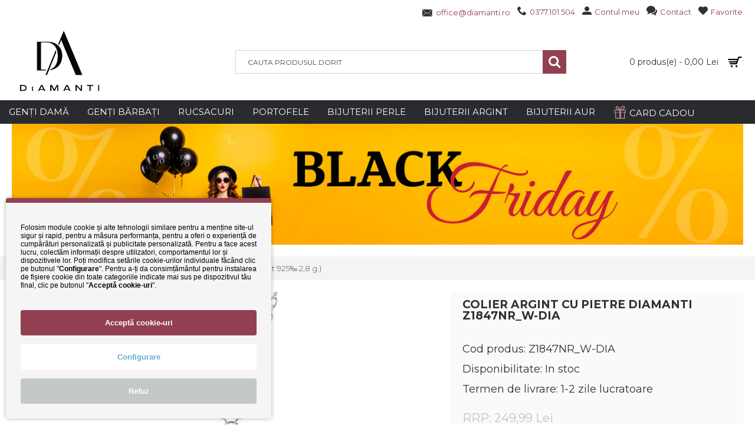

--- FILE ---
content_type: text/css;charset=UTF-8
request_url: https://www.diamanti.ro/index.php?route=journal2/assets/css&j2v=2.7.6
body_size: 13229
content:
/* Control Panel Settings */
.quickview .mfp-iframe-holder .mfp-content{height:500px}
#more-details[data-hint]:after{color: rgb(255, 255, 255);background-color: rgb(146, 64, 81)}
#more-details i:before{content: '\e62c';font-size: 28px;color: rgb(255, 255, 255);top: -2px}
.quickview #content{background-color: rgb(255, 255, 255)}
.quickview #tab-description{padding-right:10px;padding-left:10px;padding-top:10px;padding-bottom:10px}
.quickview h1.heading-title{text-align:center}
.label-latest{color: rgb(255, 255, 255);border-radius: 50%;width: 40px;height: 40px; line-height: 40px; padding-top:0; padding-bottom:0;background-color: rgb(146, 64, 81)}
.label-sale{font-weight: 700;font-family: "Montserrat";font-style: normal;font-size: 18px;text-transform: none;color: rgb(255, 255, 255);border-radius: 50%;width: 40px;height: 40px; line-height: 40px; padding-top:0; padding-bottom:0;background-color: rgb(221, 0, 23)}
header .links > a, .mm-header-link a{font-weight: 400;font-family: "Montserrat";font-style: normal;font-size: 13px;text-transform: none;color: rgb(164, 23, 51)}
.links .no-link{font-weight: 400;font-family: "Montserrat";font-style: normal;font-size: 13px;text-transform: none;color: rgb(146, 64, 81)}
.journal-login .journal-secondary a, .journal-secondary .links > a, .mm-header-link a{font-weight: 400;font-family: "Montserrat";font-style: normal;font-size: 13px;text-transform: none;color: rgb(146, 64, 81)}
.journal-secondary .no-link{font-weight: normal;font-family: Montserrat, serif;font-style: normal;font-size: 13px;text-transform: none;color: rgb(146, 64, 81)}
.drop-down ul li a, .fly-drop-down ul li a{font-weight: 400;font-family: "Montserrat";font-style: normal;font-size: 14px;text-transform: none;color: rgb(0, 0, 0)}
.mega-menu-item h3{color: rgb(255, 255, 255);border-bottom-width: 1px;border-style: dotted;border-color: rgb(119, 119, 119);padding-bottom:5px}
.mega-menu-item h3:hover{color: rgb(183, 137, 150)}
.mega-menu-categories .mega-menu-item ul li a{color: rgb(255, 255, 255);padding-left:8px}
.mega-menu-categories .mega-menu-item ul li a:hover{color: rgb(255, 255, 255)}
.mega-menu-brands .mega-menu-item h3{color: rgb(255, 255, 255);text-align:left}
.mega-menu-html .mega-menu-item h3{text-align:left}
.mega-menu-html .mega-menu-item .wrapper{color: rgb(68, 67, 73);padding-top:8px}
.super-menu > li > a{font-weight: 400;font-family: "Montserrat";font-style: normal;font-size: 15px;text-transform: uppercase;color: rgb(255, 255, 255)}
.super-menu > li, .super-menu > li:last-of-type, .journal-desktop .menu-floated .float-right{border-left-style:solid}
.drop-down ul li, .mobile-menu .drop-down ul li, .flyout-menu .fly-drop-down ul li{border-bottom-style:solid;border-color: rgb(220, 220, 220)}
.mega-menu-categories .mega-menu-item h3{text-align:left}
.mega-menu-brands .mega-menu-item div{border-radius: 2px}
.mega-menu-brands .mega-menu-item img{border-radius: 2%}
.mega-menu, .html-menu{background-color: rgb(255, 255, 255)}
.mobile-trigger:before{content: '\e618';font-size: 20px;color: rgb(0, 0, 0);top: -1px}
.drop-down .menu-plus:before{content: '\e62c';font-size: 18px;color: rgb(146, 64, 81);top: 0,5px}
.mega-menu-categories .mega-menu-item ul li a:before{content: '\e62c';font-size: 10px;color: rgb(255, 255, 255)}
.mobile-trigger{font-weight: 400;font-family: "Montserrat";font-style: normal;font-size: 14px;text-transform: uppercase;color: rgb(0, 0, 0)}
.journal-menu .mobile-menu > li .mobile-plus, .mobile-menu-on-tablet .journal-menu .mobile-menu > li .mobile-plus{background-color: rgb(42, 43, 46);color: rgb(210, 175, 175)}
.journal-header-default .links > a:hover, .journal-header-menu .links > a:hover{background-color: rgb(250, 250, 250)}
.journal-header-default .journal-links, .journal-header-menu .journal-links{background-color: rgb(250, 250, 250)}
header .links > a:hover, .mm-header-link a:hover{color: rgb(56, 56, 56)}
.super-menu > li, .super-menu.menu-floated{background-color: rgb(42, 43, 46)}
.journal-menu-bg{background-color: rgb(42, 43, 46)}
.super-menu > li:hover > a{color: rgb(250, 250, 250)}
.super-menu > li:hover{background-color: rgb(146, 64, 81)}
.super-menu > li, .super-menu > li:last-of-type, .journal-desktop .menu-floated .float-left, .journal-desktop .menu-floated .float-right{border-color: rgb(42, 43, 46)}
.journal-login .journal-secondary a:hover, .journal-secondary .links > a:hover, .mm-header-link a:hover{color: rgb(146, 64, 81)}
.drop-down ul li:hover > a, .fly-drop-down ul li:hover > a{color: rgb(126, 44, 61)}
.drop-down ul li, .fly-drop-down ul li{background-color: rgb(244, 240, 244)}
.drop-down ul li:hover, .drop-down ul > li:hover > a, .fly-drop-down ul > li:hover > a{background-color: rgb(229, 216, 227)}
.journal-menu .mobile-trigger{background-color: rgb(255, 255, 255)}
.mega-menu .product-grid-item .price{display:inline-block}
.mega-menu{padding:20px;box-shadow:0 2px 8px -2px rgba(0, 0, 0, 0.4)}
.mega-menu-item > div, #header .mega-menu .product-wrapper{margin-right:20px}
.mega-menu .product-grid-item .name a{font-weight: 400;font-family: "Montserrat";font-style: normal;font-size: 13px;text-transform: none;color: rgb(183, 137, 150)}
.drop-down ul{box-shadow:0 1px 8px -3px rgba(0, 0, 0, 0.5)}
.super-menu > li:hover, .super-menu > li:hover:last-of-type{border-color: rgb(0, 0, 0)}
.mega-menu .product-grid-item .price, .mega-menu .product-grid-item .price-new{color: rgb(42, 43, 46)}
.mega-menu-column > div > h3, .mega-menu-column > h3{padding-bottom:5px;font-weight: 400;font-family: "Droid Serif";font-style: normal;font-size: 16px;text-transform: none;color: rgb(255, 255, 255);margin-bottom:10px;border-bottom-width: 1px;border-style: dotted;border-color: rgb(119, 119, 119)}
.mega-menu-column.mega-menu-html .wrapper h1, .mega-menu-column.mega-menu-html .wrapper h2, .mega-menu-column.mega-menu-html .wrapper h3{padding-bottom:5px;font-weight: 400;font-family: "Droid Serif";font-style: normal;font-size: 16px;text-transform: none;color: rgb(255, 255, 255)}
.mega-menu .product-wrapper{border-width: 0px;border-style: solid}
.mega-menu-categories .mega-menu-item ul li.view-more a{font-weight: bold;font-family: Helvetica, Arial, sans-serif;font-style: normal;font-size: 11px;text-transform: none}
.mobile .journal-menu .mobile-menu > li, .tablet.mobile-menu-on-tablet .journal-menu .mobile-menu > li{border-bottom-style:solid}
.quote .button:active{box-shadow:inset 0 1px 10px rgba(0, 0, 0, 0.8)}
.quote .button{font-weight: 400;font-family: "Droid Serif";font-style: italic;font-size: 18px;text-transform: uppercase;color: rgb(255, 255, 255);padding:0 20px;line-height:45px;background-color: rgb(68, 67, 73)}
.quote .button:hover{background-color: rgb(183, 137, 150)}
.product-info .left .image a img{border-color: rgb(255, 255, 255)}
.product-info .left .image-additional a img{border-radius: 0px;border-color: rgb(255, 255, 255)}
.product-info .left .image-additional a{padding:2px 2px 0 0}
.product-info .gallery-text{font-weight: 400;font-family: "Montserrat";font-style: normal;font-size: 18px;text-transform: none;color: rgb(146, 64, 81)}
.product-info .image .label-latest{display: none}
.product-info .image .label-sale{display: none}
.product-info .image .outofstock{display: block}
.product-options > div, .product-options > ul{font-weight: 400;font-family: "Montserrat";font-style: normal;font-size: 18px;text-transform: none;color: rgb(48, 49, 54);background-color: rgb(250, 250, 250)}
.product-options{border-color: rgb(51, 55, 69)}
.product-info .product-options > div, .product-info .product-options > ul, #content .product-info .options h3, .ms-sellerprofile.description h3{border-width: 0px;border-style: solid}
.product-info .right .description .instock{font-weight: 400;font-family: "Montserrat";font-style: normal;font-size: 18px;text-transform: none;color: rgb(48, 49, 54)}
.product-info .right .description .outofstock{font-weight: 400;font-family: "Montserrat";font-style: normal;font-size: 19px;text-transform: none;color: rgb(146, 64, 81)}
.product-info .right .price .price-new, .product-info .right .price .product-price, .product-info .right .price li.price-new, .product-info .right .price li.product-price{font-weight: 700;font-family: "Montserrat";font-style: normal;font-size: 32px;text-transform: none;color: rgb(146, 64, 81)}
.product-info .right .price .price-old, .product-info .right .price li.price-old{font-weight: 400;font-family: "Montserrat";font-style: normal;font-size: 25px;text-transform: none;color: rgb(189, 195, 199)}
.product-info .right .price-old{border-color: rgb(42, 43, 46);background-color: rgb(247, 247, 247)}
.product-info .option > ul > li:active, .product-info .option > ul > li.selected{box-shadow:none}
#content .product-info .options h3, .ms-sellerprofile.description h3{font-weight: 400;font-family: "Montserrat";font-style: normal;font-size: 15px;text-transform: none;color: rgb(221, 0, 23)}
.product-info .option > ul > li{font-weight: 400;font-family: "Montserrat";font-style: normal;font-size: 16px;text-transform: none;color: rgb(48, 49, 54);background-color: rgba(183, 137, 150, 0.15)}
.product-info .right .cart div .qty{border-radius: 3px}
#button-cart:active, .product-info .right .cart div .button.enquiry-button:active{box-shadow:none}
#button-cart, .product-info .right .cart div .button.enquiry-button{font-weight: 700;font-family: "Montserrat";font-style: normal;font-size: 18px;text-transform: uppercase;color: rgb(255, 255, 255)}
#button-cart, .product-info .right .cart div .button.enquiry-button, .quickview #more-details{border-width: 0px;border-radius: 5px;border-style: solid;background-color: rgb(146, 64, 81)}
.product-info .right .wishlist-compare .links a{font-weight: 400;font-family: "Montserrat";font-style: normal;font-size: 14px;text-transform: none;color: rgb(146, 64, 81)}
.product-info .right .wishlist-compare .links a:hover{color: rgb(183, 137, 150)}
#tabs a, #tabs li a{font-weight: 700;font-family: "Montserrat";font-style: normal;font-size: 14px;text-transform: uppercase;color: rgb(48, 49, 54);background-color: rgb(255, 255, 255);box-shadow:none}
#tabs{border-top-left-radius: 3px;border-top-right-radius: 3px;border-color: rgb(250, 250, 250)}
.tab-content p, .tab-content p span, .tab-content p font, #tab-description, .product-info .tab-content, #review, #tab-review b, #tab-review span, .attribute td{font-weight: 400;font-family: "Montserrat";font-style: normal;font-size: 14px;text-transform: none;color: rgb(48, 49, 54)}
.tab-content > h1, .tab-content > h2, .tab-content > h3, .tab-content > h4, .tab-content > h5{font-weight: 700;font-family: "Montserrat";font-style: normal;font-size: 15px;text-transform: none;color: rgb(48, 49, 54)}
.product-info .right .journal-custom-tab ul, .product-info .right .journal-custom-tab ol{font-weight: 400;font-family: "Montserrat";font-style: normal;font-size: 13px;text-transform: none;color: rgb(48, 49, 54)}
.product-info .tab-content, .tab-content{border-top-right-radius: 3px;border-bottom-right-radius: 3px;border-bottom-left-radius: 3px;padding:10px}
.product-info .left .journal-custom-tab h3{font-weight: 400 ;font-family: "Montserrat" ;font-style: normal ;font-size: 15px ;text-transform: none ;color: rgb(48, 49, 54) }
.product-info .left .journal-custom-tab, .product-info .left .journal-custom-tab p, .product-info .left .journal-custom-tab p span{font-weight: 400 ;font-family: "Montserrat" ;font-style: normal ;font-size: 14px ;text-transform: none ;color: rgb(48, 49, 54) }
.product-info .left .journal-custom-tab{border-radius: 3px;padding-left:10px;padding-top:10px;padding-bottom:10px;padding-right:10px}
.product-info .right .journal-custom-tab h3{font-weight: 700;font-family: "Montserrat";font-style: normal;font-size: 14px;text-transform: none;color: rgb(48, 49, 54)}
.product-info .right .journal-custom-tab, .product-info .right .journal-custom-tab p, .product-info .right .journal-custom-tab p span{font-weight: 400;font-family: "Montserrat";font-style: normal;font-size: 14px;text-transform: none;color: rgb(48, 49, 54)}
.product-info .right .journal-custom-tab{border-radius: 3px;padding-right:10px;padding-top:10px;padding-left:10px;padding-bottom:10px;line-height:0px}
#product-gallery .owl-prev:before{content: '\e61f';font-size: 20px;color: rgb(68, 67, 73)}
#product-gallery .owl-next:before{content: '\e620';font-size: 20px;color: rgb(68, 67, 73)}
#button-cart .button-cart-text:before, #button-cart .button-cart-text:after{content: '\e000';font-size: 22px;color: rgb(255, 255, 255);top: 3px;left: 2px}
.product-info .right .wishlist-compare .links a:before{content: '\e662';font-size: 17px;color: rgb(183, 137, 150)}
.product-info .right .options .option{border-color: rgb(255, 255, 255)}
.product-info .option > ul > li.selected, .product-info .option > ul > li:hover{color: rgb(255, 255, 255);background-color: rgb(146, 64, 81)}
.product-info .right .cart div .journal-stepper{color: rgb(146, 64, 81);background-color: rgb(238, 238, 238)}
.product-info .right .cart div .journal-stepper:hover{color: rgb(183, 137, 150);background-color: rgb(228, 228, 228)}
#button-cart:hover, .product-info .right .cart div .button.enquiry-button:hover, .quickview #more-details:hover{background-color: rgb(183, 137, 150)}
.product-info .right .wishlist-compare{background-color: rgb(247, 247, 247)}
#tabs a:hover, #tabs a.selected, #tabs li a:hover, #tabs li.active a{color: rgb(255, 255, 255);background-color: rgb(183, 137, 150)}
.product-info .tab-content, .tab-content, .quickview .tab-content{background-color: rgb(250, 250, 250)}
.tags{text-align:left}
.tags a, .tags b{border-radius: 5px}
.tags b{background-color: rgba(48, 49, 54, 0.5);font-weight: 400;font-family: "Montserrat";font-style: normal;font-size: 11px;text-transform: none;color: rgb(255, 255, 255)}
.tags a{font-weight: 400;font-family: "Montserrat";font-style: normal;font-size: 11px;text-transform: none;color: rgb(48, 49, 54);background-color: rgb(250, 250, 250)}
.tags a:hover{color: rgb(255, 255, 255);background-color: rgb(183, 137, 150)}
#product-gallery .owl-buttons.side-buttons div{border-radius: 50%;margin-top:-3px;height:25px; line-height:25px;width:25px}
.product-info .right > div > div, .product-info .right > div > ul{padding-right:10px;padding-bottom:10px;padding-top:10px}
.product-info .right .options .option b, .product-info .right .options .option .control-label{font-weight: 400;font-family: "Montserrat";font-style: normal;font-size: 17px;text-transform: none;color: rgb(48, 49, 54)}
.product-info .right .options .option label:hover{color: rgb(48, 49, 54)}
#product-gallery .owl-next:hover:before, #product-gallery .owl-prev:hover:before{color: rgb(221, 0, 23)}
.product-info .right .options .option label{font-weight: 400;font-family: "Montserrat";font-style: normal;font-size: 17px;text-transform: none;color: rgb(48, 49, 54)}
.attribute tbody td{text-align:left}
#tab-attribute .attribute td, #tab-specification .attribute td{font-weight: 400 !important;font-family: "Montserrat" !important;font-style: normal !important;font-size: 14px !important;text-transform: none !important}
#tab-attribute .attribute tbody tr td:first-child, #tab-specification .attribute tbody tr td:first-child{font-weight: 400 !important;font-family: "Montserrat" !important;font-style: normal !important;font-size: 14px !important;text-transform: none !important}
.product-sold-count-text{font-weight: bold;font-family: Helvetica, Arial, sans-serif;font-style: normal;font-size: 15px;text-transform: none}
.product-info .right > div > .price{background-color: rgba(0, 0, 0, 0);padding:0px;display:block}
#tab-attribute .attribute thead tr td:first-child, #tab-specification .attribute thead tr td:first-child{font-weight: 700 !important;font-family: "Montserrat" !important;font-style: normal !important;font-size: 14px !important;text-transform: none !important}
.product-page .heading-title{text-align:left;border-width: 0px;border-style: dotted;font-weight: 700;font-family: "Montserrat";font-style: normal;font-size: 19px;text-transform: uppercase;color: rgb(48, 49, 54);padding-right:10px}
.attribute tr td:first-child{text-align:left}
body{font-weight: 400;font-family: "Montserrat";font-style: normal;font-size: 13px;text-transform: none;color: rgb(48, 49, 54);background-repeat: repeat;background-position: center top;background-attachment: scroll;background-color: rgb(255, 255, 255)}
.heading-title, .box-heading, #blogArticle .articleHeader h1, .oc-filter .panel-heading{text-align:left;border-bottom-width: 1px;border-style: dotted;border-color: rgb(204, 204, 204);line-height:40px}
.secondary-title, #content #review-title{text-align:left;font-weight: 400;font-family: "Montserrat";font-style: normal;font-size: 16px;text-transform: none;color: rgb(48, 49, 54);border-bottom-width: 1px;border-style: dotted;border-color: rgb(204, 204, 204);padding-top:7px; padding-bottom:7px}
.heading-title, .box-heading, #blogArticle .articleHeader h1, #swipebox-caption, .journal-carousel .htabs.single-tab a:hover, .journal-carousel .htabs.single-tab a.selected, .oc-filter .panel-heading{font-weight: 700;font-family: "Montserrat";font-style: normal;font-size: 18px;text-transform: uppercase;color: rgb(48, 49, 54)}
.button:active, #quickcheckout .button:active, .modal-footer .btn:active{box-shadow:none}
.button, .side-column .box-content a.button, #quickcheckout .button, .modal-footer .btn{font-weight: 400;font-family: "Montserrat";font-style: normal;font-size: 14px;text-transform: uppercase;color: rgb(255, 255, 255)}
.button, #quickcheckout .button, .modal-footer .btn{border-radius: 2px;padding:0 15px;line-height:35px;background-color: rgb(146, 64, 81)}
.breadcrumb{font-weight: 400;font-family: "Montserrat";font-style: normal;font-size: 5px;text-transform: none;color: rgb(119, 119, 119);border-bottom-right-radius: 3px;border-bottom-left-radius: 3px;display:block}
.scroll-top:before{content: '\e021';font-size: 45px;color: rgba(146, 64, 81, 0.61)}
#container{background-repeat: repeat;background-position: center top;background-attachment: scroll}
.extended-layout .extended-container{background-repeat: repeat;background-position: center top;background-attachment: scroll;background-color: rgb(255, 255, 255)}
a{color: rgb(146, 64, 81)}
a:hover{color: rgb(183, 137, 150)}
.button:hover, .side-column .box-content a.button:hover, #quickcheckout .button:hover, .modal-footer .btn:hover{color: rgb(255, 255, 255)}
.button:hover, #quickcheckout .button:hover, .modal-footer .btn:hover{background-color: rgb(183, 137, 150)}
.breadcrumb a:hover{color: rgb(146, 64, 81)}
.scroll-top:hover:before{color: rgb(48, 49, 54)}
.extended-container:before{background-color: rgb(244, 244, 244)}
.box-sections ul li, .custom-sections .box-heading.box-sections{border-right-style:dotted;border-color: rgb(119, 119, 119)}
.custom-sections .box-heading{background-color: rgb(68, 67, 73)}
.box-sections ul li a{color: rgb(255, 255, 255);line-height:38px}
.box-sections ul li a:hover, .box-sections ul li a.selected{color: rgb(255, 255, 255);background-color: rgb(146, 64, 81)}
#top-modules .journal2_custom_sections:before{background-color: rgb(68, 67, 73)}
#footer{margin-top:20px;margin-bottom:0px}
footer .column > h3{border-bottom-style:dotted;text-align:left;font-weight: 400;font-family: "Montserrat";font-style: normal;font-size: 14px;text-transform: uppercase;color: rgb(255, 255, 255);border-color: rgb(80, 80, 80)}
footer .column-menu-wrap > ul li{font-weight: 400;font-family: "Montserrat";font-style: normal;font-size: 13px;text-transform: none;color: rgb(255, 255, 255)}
footer .contacts{box-shadow:none;border-top-width: 1px;border-bottom-width: 1px;border-style: dotted;border-color: rgb(80, 80, 80)}
footer .contacts [data-hint]:after{border-radius: 3px;color: rgb(255, 255, 255);background-color: rgb(183, 137, 150)}
.bottom-footer{box-shadow:none;background-color: rgb(244, 244, 244)}
footer, .boxed-footer #footer{background-color: rgb(48, 49, 54)}
footer .column-menu-wrap > ul li:hover a{color: rgb(204, 204, 204)}
footer .column-text-wrap{color: rgb(255, 255, 255);color: rgb(255, 255, 255)}
footer .contacts i{background-color: rgb(68, 67, 73)}
footer a .contacts-text:hover{color: rgb(183, 137, 150)}
footer .contacts-text{color: rgb(255, 255, 255)}
.fullwidth-footer, .boxed-footer #footer{background-repeat: repeat;background-position: center top;background-attachment: scroll}
.bottom-footer .copyright{font-weight: 400;font-family: "Montserrat";font-style: normal;font-size: 11px;text-transform: none}
.column.products .product-grid-item{border-color: rgb(80, 80, 80);border-bottom-style:dotted;padding:5px 0}
.column.products .product-grid-item .price-old{font-weight: normal;font-family: Helvetica, Arial, sans-serif;font-style: normal;font-size: 12px;text-transform: none;color: rgb(168, 168, 168)}
.column.products .product-grid-item .name a:hover{color: rgb(183, 137, 150)}
.column.products .product-grid-item .price, .column.products .product-grid-item .price-new{color: rgb(255, 255, 255)}
.column.products .product-grid-item .name a, .footer-post-title{color: rgb(255, 255, 255)}
.column.products .product-grid-item .name a{white-space:normal}
footer .column-text-wrap p{line-height:15px}
footer .column-text-wrap h1, footer .column-text-wrap h2, footer .column-text-wrap h3{padding-bottom:2px;font-weight: 400;font-family: "Montserrat";font-style: normal;font-size: 14px;text-transform: none;color: rgb(255, 255, 255)}
.footer-post{border-bottom-style:dotted;border-color: rgb(80, 80, 80);padding:5px 0}
.footer-post .comment-date .p-date:before{color: rgb(244, 244, 244)}
.footer-post .comment-date .p-comment:before{color: rgb(244, 244, 244)}
.journal-top-header{box-shadow:none;background-color: rgb(255, 255, 255)}
#cart .heading i{border-left-style:solid;border-color: rgba(244, 244, 244, 0)}
.mini-cart-info table tr{border-bottom-style:dotted;border-bottom-color: rgb(228, 228, 228)}
#cart .content .cart-wrapper{box-shadow:0 2px 5px rgba(0, 0, 0, 0.10)}
#cart .heading, .ie9 #cart button.heading{font-weight: 400;font-family: "Montserrat";font-style: normal;font-size: 14px;text-transform: none;color: rgb(48, 49, 54)}
.journal-header-center #cart{border-color: rgb(255, 255, 255)}
.journal-header-center #cart .heading i{border-radius: 50%}
.mini-cart-info, #cart .empty{font-weight: 400;font-family: "Montserrat";font-style: normal;font-size: 12px;text-transform: none;color: rgb(48, 49, 54)}
.mini-cart-info table tr td.image img{border-radius: 3px}
.mini-cart-info{max-height:355px}
.mini-cart-total{background-color: rgb(250, 250, 250)}
.button-search, .journal-header-center .button-search{border-right-style:solid}
#search input{font-weight: 400;font-family: "Montserrat";font-style: normal;font-size: 12px;text-transform: none;background-color: rgb(42, 43, 46)}
.journal-header-center #search input{border-width: 1px;border-style: solid;border-color: rgb(209, 210, 212)}
.autocomplete2-suggestions{box-shadow:none;background-color: rgb(250, 250, 250)}
.autocomplete2-suggestion .p-name{font-weight: 400;font-family: "Montserrat";font-style: normal;font-size: 13px;text-transform: none;color: rgb(48, 49, 54)}
.autocomplete2-suggestion span.p-price{font-weight: 400;font-family: "Montserrat";font-style: normal;font-size: 13px;text-transform: none;color: rgb(146, 64, 81);display:block}
.journal-header-center .autocomplete2-suggestions{border-radius: 4px}
.autocomplete2-suggestions > div{max-height:395px}
.journal-language .dropdown-menu > li, .journal-currency .dropdown-menu > li{border-top-style:solid;border-top-style:solid}
.journal-language .dropdown-menu, .journal-currency .dropdown-menu{background-color: rgb(250, 250, 250);box-shadow:0 2px 2px rgba(0, 0, 0, 0.15)}
.journal-currency form .currency-symbol{border-radius: 50%;background-color: rgb(48, 49, 54)}
#cart .heading i:before{content: '\e000';font-size: 24px;color: rgb(0, 0, 0);left: 1px}
.button-search i:before{content: '\e697';font-size: 22px;color: rgb(255, 255, 255);top: -1px;left: -1px}
header, .journal-header-center{background-color: rgba(255, 255, 255, 0.99);background-repeat: repeat;background-position: center top;background-attachment: scroll}
.journal-header-default #logo, .journal-header-menu #logo{background-color: rgb(42, 43, 46)}
.journal-cart{background-color: rgb(42, 43, 46)}
#cart .content .cart-wrapper, .oc2 #cart .checkout{background-color: rgb(255, 255, 255)}
.mini-cart-info table tr td.remove i{color: rgb(189, 195, 199)}
.mini-cart-info table tr td.remove i:hover, .firefox .mini-cart-info table tr td.remove button:hover i{color: rgb(183, 137, 150)}
.autocomplete2-suggestion{border-bottom-style:dotted;border-color: rgb(228, 228, 228)}
.autocomplete2-suggestion:hover{background-color: rgb(244, 244, 244)}
.button-search:hover i:before{color: rgb(255, 255, 255)}
.button-search{background-color: rgb(146, 64, 81)}
.button-search:hover{background-color: rgb(183, 137, 150)}
.journal-language .dropdown-menu > li > a, header .journal-currency .dropdown-menu > li > a{color: rgb(48, 49, 54)}
.journal-language .dropdown-menu > li > a:hover, header .journal-currency .dropdown-menu > li > a:hover{color: rgb(48, 49, 54)}
.journal-language .dropdown-menu > li > a:hover, .journal-currency .dropdown-menu > li > a:hover{background-color: rgb(244, 244, 244)}
.journal-header-center .journal-language form > div, .journal-header-center .journal-currency form > div{border-color: rgb(244, 244, 244)}
header{box-shadow:none}
#cart{box-shadow:none}
#cart .checkout .button{border-color: rgb(255, 255, 255)}
.journal-header-center .journal-top-header, .journal-header-center .journal-secondary{border-bottom-style:solid; border-top-style:solid;}
.journal-header-mega #logo a{text-align:left}
.autocomplete2-suggestion .p-image{display:block}
.product-wrapper{border-color: rgb(204, 204, 204);padding: 0px;box-shadow:none}
.product-grid-item .image > a{border-top-left-radius: 0px;border-top-right-radius: 0px}
.product-grid-item .image .label-latest{display: none}
.product-grid-item .image .label-sale{display: none}
.product-grid-item .image .outofstock{display: block}
.product-grid-item .name a, .posts h2 a{white-space:nowrap;font-weight: 400;font-family: "Montserrat";font-style: normal;font-size: 11px;text-transform: uppercase;color: rgb(48, 49, 54)}
.product-grid-item .price{display:block;;padding-top:0px;padding-right:0px;padding-bottom:0px;padding-left:0px;display:inline-block}
.product-details{border-bottom-right-radius: 3px;border-bottom-left-radius: 3px}
.product-details:before{font-size: 23px;margin-left: -10px;top: -20px}
.product-grid-item .cart .button:active{box-shadow:none}
.product-grid-item .cart .button[data-hint]:after{border-radius: 20px;color: rgb(255, 255, 255);background-color: rgb(68, 67, 73)}
.product-grid-item .quickview-button .button:active{box-shadow:none}
.product-grid-item .quickview-button {margin-left: -20px;margin-top: -25px}
.product-grid-item .quickview-button .button{border-width: 1px;border-radius: 50%;border-style: solid;background-color: rgb(146, 64, 81)}
.product-grid-item .quickview-button .button:hover{background-color: rgb(183, 137, 150)}
.product-grid-item .quickview-button .button[data-hint]:after{border-radius: 2px}
.product-grid-item.display-icon .wishlist-icon, .product-grid-item.display-icon .compare-icon{border-radius: 50%;width:35px;height:35px; padding:0;;background-color: rgb(68, 67, 73)}
.product-grid-item .wishlist [data-hint]:after, .product-grid-item .compare [data-hint]:after{border-radius: 2px;color: rgb(255, 255, 255);background-color: rgb(68, 67, 73)}
.product-grid-item .cart .button-left-icon:before, .product-grid-item .cart .button-right-icon:before{content: '\e69a';font-size: 20px;color: rgb(255, 255, 255)}
.product-grid-item .quickview-button .button-left-icon:before, .product-grid-item .quickview-button .button-right-icon:before{content: '\e660';font-size: 20px;color: rgb(255, 255, 255);top: -1px}
.product-grid-item .wishlist-icon:before{content: '\e663';font-size: 17px;color: rgb(146, 64, 81)}
.product-grid-item .compare-icon:before{content: '\e025';font-size: 18px;color: rgb(255, 255, 255)}
.product-grid-item .price, .product-grid-item .price-new{font-weight: 700;font-family: "Montserrat";font-style: normal;font-size: 14px;text-transform: none;color: rgb(146, 64, 81)}
.product-grid-item .price-old, .compare-info .price-old, .autocomplete2-suggestion span.p-price .price-old{font-weight: 400;font-family: "Montserrat";font-style: normal;font-size: 13px;text-transform: none;color: rgb(169, 184, 192)}
.product-grid-item .cart .button, .side-column .box-content .cart a.button{font-weight: 400;font-family: "Montserrat";font-style: normal;font-size: 12px;text-transform: none;letter-spacing: -0px;color: rgb(255, 255, 255)}
.product-grid-item .wishlist a, .product-grid-item .compare a{font-weight: normal;font-family: Helvetica, Arial, sans-serif;font-style: normal;font-size: 11px;text-transform: none;color: rgb(51, 55, 69)}
.product-grid-item .name a:hover, .side-column .product-grid-item .name a:hover, .posts h2 a:hover{color: rgb(146, 64, 81)}
.product-grid-item.display-icon .wishlist a:hover i, .product-grid-item.display-icon .compare a:hover i{background-color: rgb(183, 137, 150)}
.product-grid-item .rating{margin-left:-47px;top:-35px}
.product-grid-item .compare a:hover .compare-icon:before, .product-grid-item .wishlist a:hover .wishlist-icon:before{color: rgb(255, 255, 255)}
.product-grid-item .cart .button:hover .button-left-icon:before, .product-grid-item .cart .button:hover .button-right-icon:before{color: rgb(183, 137, 150)}
#content .category-info p, #content .category-info p span{font-weight: 400;font-family: "Montserrat";font-style: normal;font-size: 14px;text-transform: none;color: rgb(48, 49, 54)}
.category-list ul li a, .refine-category-name{font-weight: 400;font-family: "Montserrat";font-style: normal;font-size: 14px;text-transform: none;color: rgb(51, 55, 69)}
.category-list ul li:after{color: rgb(228, 228, 228)}
.category-list{background-color: rgb(228, 228, 228)}
.refine-image a{border-width: 1px;border-style: dotted;border-color: rgb(228, 228, 228)}
.refine-image a:hover{background-color: rgb(250, 250, 250)}
.product-filter{border-radius: 3px;background-color: rgb(247, 247, 247)}
.product-filter, .product-compare a{font-weight: 400;font-family: "Montserrat";font-style: normal;font-size: 12px;text-transform: uppercase;color: rgb(48, 49, 54)}
.pagination b, .pagination a:hover{color: rgb(255, 255, 255)}
.pagination{border-radius: 3px;border-color: rgb(204, 204, 204);background-color: rgb(48, 49, 54);box-shadow:none}
.product-filter .display a i:hover, .product-filter .display a.active i{color:rgb(48, 49, 54) !important}
.product-compare a:hover{color: rgb(255, 255, 255)}
#infscr-loading div{color: rgb(255, 255, 255)}
.pagination a, .pagination b, .pagination li{border-radius: 10%}
.pagination a{background-color: rgb(255, 255, 255);font-weight: 400;font-family: "Montserrat";font-style: normal;font-size: 13px;text-transform: none;color: rgb(48, 49, 54)}
.pagination b, .pagination a:hover, .pagination li.active {background-color: rgb(146, 64, 81)}
.pagination .results, .dataTables_info{font-weight: 400;font-family: "Montserrat";font-style: normal;font-size: 13px;text-transform: none;color: rgb(48, 49, 54)}
.category-page .heading-title{text-align:left;font-weight: 700;font-family: "Montserrat";font-style: normal;font-size: 20px;text-transform: uppercase;color: rgb(146, 64, 81)}
.tp-bannertimer, .tp-bannertimer.tp-bottom{height:2px;background-color: rgb(146, 64, 81)}
.tp-bullets.tp-thumbs .bullet:before{opacity:.4}
.tp-bullets.tp-thumbs .bullet.selected:before, .tp-bullets.tp-thumbs .bullet:hover:before{opacity:0}
.tp-bullets.tp-thumbs{border-top-width: 7px;border-right-width: 7px;border-left-width: 7px;border-style: solid;border-color: rgb(255, 255, 255)}
.tp-leftarrow:before, .tp-leftarrow.default:before, .journal-simple-slider .owl-controls .owl-buttons .owl-prev:before{content: '\e62b';font-size: 65px;color: rgb(255, 255, 255)}
.tp-rightarrow:before, .tp-rightarrow.default:before, .journal-simple-slider .owl-controls .owl-buttons .owl-next:before{content: '\e62c';font-size: 65px;color: rgb(255, 255, 255)}
.tp-bullets.simplebullets.round .bullet.selected, .tp-bullets.simplebullets.round .bullet:hover, .journal-simple-slider .owl-controls .owl-page.active span, .journal-simple-slider .owl-controls.clickable .owl-page:hover span{background-color: rgb(146, 64, 81)}
.tp-bullets.simplebullets.round .bullet, .journal-simple-slider .owl-controls .owl-page span{background-color: rgb(255, 255, 255);border-radius: 50%;margin-left:7px;width:12px;height:12px}
.tp-leftarrow:hover:before, .tp-leftarrow.default:hover:before, .tp-rightarrow:hover:before, .tp-rightarrow.default:hover:before, .journal-simple-slider .owl-controls .owl-buttons .owl-prev:hover:before, .journal-simple-slider .owl-controls .owl-buttons .owl-next:hover:before{color: rgb(146, 64, 81)}
.journal-carousel .htabs a, .side-column .journal-carousel .htabs a{border-right-style:solid;border-color: rgb(255, 255, 255)}
.journal-carousel .htabs a, .journal-carousel .htabs.single-tab a:hover, .journal-carousel .htabs.single-tab a.selected{font-weight: 700;font-family: "Montserrat";font-style: normal;font-size: 14px;text-transform: none}
.journal-carousel .htabs a{line-height:37px}
.journal-carousel .owl-prev:before{content: '\e61f';font-size: 16px;color: rgb(68, 67, 73)}
.journal-carousel .owl-next:before{content: '\e620';font-size: 16px;color: rgb(146, 64, 81)}
.owl-controls .owl-page span{background-color: rgb(48, 49, 54);border-radius: 50%;width:10px;height:10px}
.journal-carousel .owl-prev:hover:before, .journal-carousel .owl-next:hover:before{color: rgb(183, 137, 150)}
.owl-controls .owl-page.active span, .owl-controls.clickable .owl-page:hover span{background-color: rgb(146, 64, 81)}
.journal-carousel .htabs a:hover, .journal-carousel .htabs a.selected{color: rgb(255, 255, 255);background-color: rgb(48, 49, 54)}
.journal-carousel .owl-buttons div{top:-56px}
.journal-carousel .side-buttons .owl-next:before{content: '\e620';font-size: 22px;color: rgb(255, 255, 255)}
.journal-carousel .owl-buttons.side-buttons div{margin-top:-36px}
.journal-carousel .side-buttons .owl-prev:before{content: '\e61f';font-size: 22px;color: rgb(255, 255, 255)}
.journal-carousel .owl-buttons .owl-prev{right:10px}
.journal-carousel .owl-buttons .owl-next{right:-10px}
.journal-carousel .owl-buttons.side-buttons .owl-prev{left:2px}
.journal-carousel.carousel-brand .owl-buttons.side-buttons div, .journal-carousel.journal-gallery .owl-buttons.side-buttons div {margin-top:-17px}
.journal-carousel .side-buttons .owl-prev:hover:before, .journal-carousel .side-buttons .owl-next:hover:before{color: rgb(146, 64, 81)}
.journal-carousel .owl-buttons.side-buttons .owl-next{right:5px}
.journal-carousel.carousel-brand .product-wrapper{box-shadow:none}
.journal-carousel.carousel-product .product-wrapper{border-color: rgb(255, 255, 255);box-shadow:none}
.product-list-item{border-radius: 3px;background-color: rgb(255, 255, 255)}
.product-list-item .image .label-latest{display: none}
.product-list-item .image .label-sale{display: block}
.product-list-item .image .outofstock{display: block}
.product-list-item .name a{font-weight: 400;font-family: "Montserrat";font-style: normal;font-size: 13px;text-transform: uppercase;color: rgb(48, 49, 54)}
.product-list-item .name a:hover{color: rgb(146, 64, 81)}
.product-list-item .price, .product-list-item .price-new{font-weight: 700;font-family: "Montserrat";font-style: normal;font-size: 14px;text-transform: none;color: rgb(146, 64, 81)}
.product-list-item .price-old{font-weight: 400;font-family: "Montserrat";font-style: normal;font-size: 12px;text-transform: none;color: rgb(169, 184, 192)}
.product-list-item .description{font-weight: 400;font-family: "Montserrat";font-style: normal;font-size: 13px;text-transform: none;color: rgb(48, 49, 54);display:block}
.product-list-item .cart .button:active{box-shadow:none}
.product-list-item .cart .button[data-hint]:after{border-radius: 3px;color: rgb(255, 255, 255);background-color: rgb(66, 139, 202)}
.product-list-item .quickview-button .button:active{box-shadow:inset 0 1px 10px rgba(0, 0, 0, 0.8)}
.product-list-item .quickview-button {margin-left: -20px;margin-top: -20px}
.product-list-item .quickview-button .button{border-radius: 50px}
.product-list-item .quickview-button .button[data-hint]:after{border-radius: 3px;color: rgb(255, 255, 255);background-color: rgb(68, 67, 73)}
.product-list-item .wishlist a, .product-list-item .compare a{color: rgb(51, 55, 69)}
.product-list-item .cart .button-left-icon:before, .product-list-item .cart .button-right-icon:before{content: '\e000';font-size: 20px;color: rgb(146, 64, 81)}
.product-list-item .quickview-button .button-left-icon:before, .product-list-item .quickview-button .button-right-icon:before{content: '\e056';font-size: 20px;color: rgb(255, 255, 255)}
.product-list-item .wishlist-icon:before{content: '\e662';font-size: 11px}
.product-list-item .compare-icon:before{content: '\e025';font-size: 11px}
.product-list-item .wishlist a:hover, .product-list-item .compare a:hover{color: rgb(146, 64, 81)}
.product-list-item .rating{display:block}
.side-column .box-content li a, .side-column .box-category li a, .flyout-menu .flyout > ul > li > a,  .journal-sf ul li, .side-column .oc-module .product-grid-item, #column-right .recentArticles li, #column-right .popularArticles li, #column-left .recentArticles li, #column-left .popularArticles li, .side-post + hr{border-bottom-style:dotted}
.side-column .box-category li a img, .side-column .oc-module .product-grid-item .image img{border-radius: 3%}
.side-column .side-category-accordion i{border-radius: 50%;color: rgb(0, 0, 0);background-color: rgb(48, 49, 54)}
.side-column .side-category-accordion i:hover{color: rgb(255, 255, 255);background-color: rgb(146, 64, 81)}
.side-column .box-category li a:before, .flyout-menu .flyout > ul > li > a:before, .side-column .box-content li a:before{content: '\e62c';font-size: 15px;color: rgb(48, 49, 54)}
.side-column, .side-column .oc-module .product-grid-item .price, .journal-sf ul li label, .side-post-title{color: rgb(0, 0, 0)}
.side-column .box-content li a:hover, .side-column .box-category li a:hover, .flyout-menu .flyout > ul > li:hover > a, .flyout-menu .flyout > ul > li > a:active, .side-column .box-content li a.active, .side-column .box-category li a.active, .side-column .oc-module .product-grid-item .name a:hover, #column-right .recentArticles li > a:hover, #column-right .popularArticles li > a:hover, #column-left .recentArticles li > a:hover, #column-left .popularArticles li > a:hover{color: rgb(146, 64, 81)}
.side-column .box-content li a:hover, .side-column .box-category li a:hover, .flyout-menu .flyout > ul > li:hover > a, .flyout-menu .flyout > ul > li > a:active, .side-column .box-content li a.active, .side-column .box-category li a.active{background-color: rgb(255, 255, 255)}
.side-column .box-content li a, .side-column .box-category li a, .flyout-menu .flyout > ul > li > a, .journal-sf ul li, .side-column .oc-module .product-grid-item, #column-right .recentArticles li, #column-right .popularArticles li, #column-left .recentArticles li, #column-left .popularArticles li, .side-post + hr {border-color:rgba(255, 255, 255, 0)}
.side-column .side-category-accordion .box-category li ul li a:before{content: '\e62c';font-size: 13px;color: rgb(48, 49, 54)}
.side-column .heading-title, .side-column .box-heading, .side-column #blogArticle .articleHeader h1, .side-column .journal-carousel .htabs.single-tab a.selected, .oc-filter .panel-heading, .oc-filter a.list-group-item{font-weight: 700;font-family: "Montserrat";font-style: normal;font-size: 16px;text-transform: none;color: rgb(48, 49, 54)}
.side-column .box-content li a, .side-column .box-category li a{padding-left:0px;padding-top:10px;padding-bottom:2px;padding-right:20px}
.side-column .oc-module .product-grid-item{padding-left:0px;padding-right:0px;padding-bottom:0px;padding-top:8px}
.side-column .side-category i{width:20px;height:20px;top:7px;right:7px;font-weight: normal;font-family: Helvetica, Arial, sans-serif;font-style: normal;font-size: 18px;text-transform: none;color: rgb(255, 255, 255)}
.side-column .oc-module .product-grid-item .name a{white-space:normal}
.side-column .box-content li a, .side-column .box-category li a, .flyout-menu .flyout > ul > li > a, #column-right .recentArticles li > a, #column-right .popularArticles li > a, #column-left .recentArticles li > a, #column-left .popularArticles li > a, .side-post-title{font-weight: 400;font-family: "Montserrat";font-style: normal;font-size: 14px;text-transform: none;color: rgb(48, 49, 54)}
.cart-info tbody td, .wishlist-info tbody td, .compare-info td{border-bottom-style:dotted;border-color: rgb(204, 204, 204)}
.cart-info table, .wishlist-info table, .compare-info, table.list, .order-list{border-radius: 3px}
.cart-info .image a img, .wishlist-info .image a img, .compare-info tbody tr:first-of-type + tr > td img{border-radius: 3px}
.login-content > div{border-radius: 3px;padding:0px}
.action-area h3{font-weight: 700;font-family: "Montserrat";font-style: normal;font-size: 14px;text-transform: uppercase;color: rgb(48, 49, 54)}
.checkout-page .checkout, .oc2 .checkout #accordion{border-radius: 3px}
.buttons{border-width: 1px;border-radius: 2px;border-style: dotted;border-color: rgb(204, 204, 204);padding-top:15px; padding-bottom:15px;;padding-left:15px; padding-right:15px}
.cart-info table, .wishlist-info table, .compare-info td, table.list tbody td, .order-list .order-content{background-color: rgb(250, 250, 250)}
.cart-info tbody td, .wishlist-info tbody td, .compare-info td, table.list tbody td, .order-list .order-content{color: rgb(48, 49, 55)}
.cart-info tbody td a, .wishlist-info tbody td a, .compare-info .name a{color: rgb(146, 64, 81)}
.cart-info tbody td a:hover, .wishlist-info tbody td a:hover, .compare-info .name a:hover{color: rgb(183, 137, 150)}
.cart-info thead td, .wishlist-info thead td, .compare-info thead td, .manufacturer-heading, table.list thead td, table.list, table.list td, .order-list .order-id, .order-list .order-status{color: rgb(255, 255, 255)}
.cart-info thead td, .wishlist-info thead td, .compare-info thead td, .manufacturer-heading, table.list thead td, .order-list .order-id, .order-list .order-status{background-color: rgb(48, 49, 54)}
.login-content hr{background-color: rgb(204, 204, 204)}
#content.sc-page .content p, #content.sc-page .action-area p, .cart-total, table.list tfoot td{color: rgb(48, 49, 54);background-color: rgb(250, 250, 250)}
table.radio .highlight:hover td label, .action-area .panel-title:hover a{color: rgb(255, 255, 255)}
table.radio .highlight td, .action-area .panel-heading{background-color: rgb(250, 250, 250)}
table.radio .highlight:hover td, .action-area .panel-heading:hover{background-color: rgb(146, 64, 81)}
#content.sc-page .content table.radio .highlight td{border-color: rgb(238, 238, 238)}
.checkout-heading, .checkout .panel-heading{background-color: rgb(48, 49, 54)}
.checkout-heading{border-color: rgb(48, 49, 54);border-bottom-style:solid}
.checkout-product thead td, .checkout-product tfoot td{color: rgb(51, 55, 69);background-color: rgb(255, 255, 255)}
.checkout-product tbody td{border-color: rgb(244, 244, 244)}
.checkout-content, .checkout-page .panel-body{background-color: rgb(244, 244, 244)}
.checkout-content, .checkout-page .panel-body {padding:10px}
.sitemap-info > div > ul{border-color: rgb(48, 49, 54)}
.login-content > div, .login-content .right p:first-child, .login-content .left p:nth-child(2), .login-content .left p:first-child{font-weight: 400;font-family: "Montserrat";font-style: normal;font-size: 13px;text-transform: none;color: rgb(48, 49, 54)}
.checkout-heading, .checkout .panel-title{font-weight: 700;font-family: "Montserrat";font-style: normal;font-size: 14px;text-transform: uppercase;color: rgb(255, 255, 255)}
.sitemap-info > div > ul > li ul li a{font-weight: 400;font-family: "Montserrat";font-style: normal;font-size: 14px;text-transform: none;color: rgb(48, 49, 54)}
.sitemap-info > div > ul > li > a, .sitemap-info > div > ul > li{font-weight: 700;font-family: "Montserrat";font-style: normal;font-size: 15px;text-transform: none;color: rgb(48, 49, 54)}
.information-page #content h1.heading-title{text-align:left;font-weight: 700;font-family: "Montserrat";font-style: normal;font-size: 18px;text-transform: uppercase;color: rgb(146, 64, 81)}
table.radio .highlight td label, .action-area .panel-title{font-weight: 400;font-family: "Montserrat";font-style: normal;font-size: 13px;text-transform: none;color: rgb(48, 49, 54)}
.sf-icon:after{background-color: rgb(146, 64, 81);color: rgb(255, 255, 255);border-radius: 2.5px}
.sf-reset:hover{color: rgb(183, 137, 150)}
.sf-price .ui-widget-header{background-color: rgb(48, 49, 54)}
.sf-price .value{color: rgb(48, 49, 54);background-color: rgb(251, 242, 242)}
.sf-reset{color: rgb(146, 64, 81)}
.sf-price .ui-slider-handle:hover{background-color: rgb(146, 64, 81)}
.sf-price .ui-slider-handle{background-color: rgb(48, 49, 54);width:10px;height:10px;top:-5px;border-radius: 0px;border-top-left-radius: 0px;border-top-right-radius: 0px;border-bottom-right-radius: 0px;border-bottom-left-radius: 0px}
.journal-sf ul label.sf-checked img{border-color: rgb(68, 67, 73)}
.sf-icon .sf-reset-icon:after{content: '\e601';font-size: 18px;color: rgb(146, 64, 81)}
.side-column .journal-sf .box ul li label.sf-checked, .side-column .journal-sf .box ul li label:hover{color: rgb(146, 64, 81)}
.journal-sf ul label img{border-width: 2px;border-radius: 3%;border-style: solid;border-color: rgb(244, 244, 244)}
.side-column .journal-sf .box ul li{padding-top:3px;padding-bottom:1px;border-bottom-style:solid}
.sf-price .box-content{padding-left:15px;padding-bottom:40px;padding-top:15px;padding-right:15px}
.side-column .journal-sf .box{margin-bottom:10px}
.sf-price .ui-widget-content{background: rgb(146, 64, 81)}
.journal-sf .sf-image .box-content ul li{padding-bottom:7px;padding-right:7px;width:33.333333%}
.journal-sf .sf-image .box-content{padding-top:5px}
.sf-price .ui-slider-horizontal{height:1.5px}
.side-column .journal-sf .box-heading, .oc-filter a.list-group-item{font-weight: 700;font-family: "Montserrat";font-style: normal;font-size: 14px;text-transform: uppercase;line-height:50px}
.journal-sf .box-content{max-height:900px}
.side-column .journal-sf .box ul{padding-top:3px}
.side-column .journal-sf .box ul li label{font-weight: 400;font-family: "Montserrat";font-style: normal;font-size: 14px;text-transform: none}
.journal-sf .sf-manufacturer.sf-image .box-content ul li{width:33.333333%}
.journal-sf .sf-category.sf-image .box-content ul li{width:20%}
.nav-numbers a{width:10px;height:10px;border-radius: 50%;background-color: rgb(48, 49, 54)}
.nav-numbers a:hover, .nav-numbers li.active a{background-color: rgb(183, 137, 150)}
.ui-pnotify {display: block !important;border-radius: 5px;background-color: rgb(255, 255, 255)}
.ui-pnotify-text img {display: block}
.ui-pnotify-title {font-weight: 400;font-family: "Montserrat";font-style: normal;font-size: 13px;text-transform: uppercase;color: rgb(48, 49, 54);background-color: rgb(240, 240, 240)}
.ui-pnotify-closer{color: rgb(146, 64, 81);margin-top:13px;margin-right:0px}
.ui-pnotify-closer:hover{color: rgb(183, 137, 150)}
.ui-pnotify-text a{color: rgb(48, 49, 54)}
.ui-pnotify-text a:hover{color: rgb(183, 137, 150)}
.notification-buttons .notification-cart{font-weight: 400;font-family: "Montserrat";font-style: normal;font-size: 13px;text-transform: uppercase;color: rgb(255, 255, 255);background-color: rgb(146, 64, 81)}
.notification-buttons .notification-cart:hover{color: rgb(255, 255, 255);background-color: rgb(183, 137, 150)}
.notification-buttons .notification-checkout:hover{color: rgb(255, 255, 255);background-color: rgb(183, 137, 150)}
.notification-buttons .notification-checkout{font-weight: 400;font-family: "Montserrat";font-style: normal;font-size: 13px;text-transform: uppercase;color: rgb(255, 255, 255);background-color: rgb(146, 64, 81)}
.notification-buttons{display:block}
.side-column .block-content{border-radius: 3px;padding:5px}
.block-content{padding:25px;border-radius: 3px}
.editor-content h1, .editor-content h2, .editor-content h3, .side-block-content h1, .side-block-content h3, .side-block-content h3{padding-bottom:7px}
.editor-content p, .side-block-content p{padding-bottom:7px;line-height:15px}
.side-column .block-content p{line-height:14px}
.side-column .editor-content h1, .side-column .editor-content h2, .side-column .editor-content h3{font-weight: 400 !important;font-family: "Droid Serif" !important;font-style: normal !important;font-size: 16px !important;text-transform: none !important;padding-bottom:3px}
#swipebox-slider .slide img{border-radius: 3px}
.gallery-thumb a:before{content: '\e697';font-size: 24px;color: rgb(255, 255, 255)}
#swipebox-prev:before{content: '\e61f';font-size: 28px;color: rgb(255, 255, 255)}
#swipebox-next:before{content: '\e620';font-size: 28px;color: rgb(255, 255, 255)}
#swipebox-close:before{content: '\e601';font-size: 30px;color: rgb(255, 255, 255)}
#swipebox-overlay{background-color: rgba(56, 55, 56, 0.07)}
#swipebox-action, #swipebox-caption{background-color: rgb(48, 49, 54);font-weight: 400;font-family: "Montserrat";font-style: normal;font-size: 16px;text-transform: uppercase;color: rgb(255, 255, 255)}
#swipebox-close:hover:before{color: rgb(183, 137, 150)}
#swipebox-prev:hover:before, #swipebox-next:hover:before{color: rgb(183, 137, 150)}
.side-column .journal-gallery .box-content{padding:0px !important}
#content .welcome h1, .side-column .welcome h1{text-align:left;font-weight: 400;font-family: "Droid Serif";font-style: normal;font-size: 25px;text-transform: none;color: rgb(51, 55, 69);border-bottom-style:solid;border-color: rgb(228, 228, 228)}
#content .welcome p, .side-column .welcome p{text-align:left}
.welcome p{line-height:16px}
.product-grid-item .compare, .product-filter .product-compare{display:none}
.product-grid-item .wishlist{display:none}
.journal-header-center .journal-cart{display:block}
.journal-header-center #search{display:block}
.product-info .product-options > .cart{display:block}
.product-info .right .description{display:block}
.product-info .right > div > .options{display:block;background-color: rgb(250, 250, 250)}
.product-info .right .wishlist-compare .links a + a{display:none}
.product-info .right .wishlist-compare .links a:first-of-type{display:inline-block;}
.product-grid-item .name{display:table}
.journal-carousel .product-grid-item .cart{display:none}
.journal-carousel .product-grid-item .wishlist{display:none}
.journal-carousel .product-grid-item .compare{display:none}
.journal-carousel .product-grid-item .price{display:inline-block}
.journal-carousel .product-grid-item .name{display:table}
.side-column .journal-carousel .product-grid-item .cart{display:none}
.side-column .journal-carousel .product-grid-item .wishlist{display:none}
.side-column .journal-carousel .product-grid-item .compare{display:none}
.side-column .journal-carousel .product-grid-item .price{display:inline-block}
.side-column .journal-carousel .product-grid-item .name{display:table}
.custom-sections .product-grid-item .cart{display:block}
.custom-sections .product-grid-item .wishlist{display:inline-block}
.custom-sections .product-grid-item .compare{display:none}
.custom-sections .product-grid-item .price{display:inline-block}
.custom-sections .product-grid-item .name{display:table}
.mega-menu .product-grid-item .cart{display:block}
.mega-menu .product-grid-item .wishlist{display:inline-block}
.mega-menu .product-grid-item .compare{display:none}
.mega-menu .product-grid-item .name{display:table}
.product-list-item .cart{display:block}
.product-list-item .wishlist{display:none}
.product-list-item .compare{display:none}
.product-list-item .price{display:inline-block}
.product-list-item .name{display:table}
.column.products .product-grid-item .price, .side-column .oc-module .product-grid-item .price{display:none}
.countdown > span{border-right-style:solid}
.product-info .right > div .countdown > span{border-right-style:dotted;color: rgb(68, 67, 73);border-color: rgb(153, 153, 153)}
.expire-text{background-color: rgb(221, 0, 23);font-weight: bold;font-family: Helvetica, Arial, sans-serif;font-style: normal;font-size: 14px;text-transform: none;color: rgb(255, 255, 255);text-align:left;padding-right:7px;padding-top:7px;padding-bottom:7px;padding-left:7px}
.product-info .right > div .countdown{background-color: rgb(244, 244, 244)}
.product-info .right > div .countdown-wrapper{padding:0px;background-color: rgba(0, 0, 0, 0)}
span.p-date:before{content: '\e6b3';font-size: 13px;color: rgb(68, 67, 73)}
span.p-author:before{content: '\e1b8';font-size: 13px;color: rgb(68, 67, 73)}
.blog-list-view .p-comment:before{content: '\e0bd';font-size: 13px;top: 1.5px}
.blog-list-view .post-item-details .comment-date{font-weight: 400;font-family: "Montserrat";font-style: normal;font-size: 14px;text-transform: none}
.blog-list-view .p-date:before{content: '\e6b3';font-size: 13px;top: 2px}
.blog-list-view .p-author:before{content: '\e1b8';font-size: 13px;color: rgb(48, 49, 54);top: 1.5px}
.post-button-left-icon:before, .post-button-right-icon:before{content: '\e6ae';font-size: 14px;color: rgb(68, 67, 73)}
.blog-list-view .post-button-left-icon:before, .blog-list-view .post-button-right-icon:before{content: '\e6ae';font-size: 16px;color: rgb(146, 64, 81);top: 2px}
.blog-list-view .post-view-more.button{font-weight: 400;font-family: "Montserrat";font-style: normal;font-size: 14px;text-transform: none;color: rgb(146, 64, 81)}
.blog-list-view .post-view-more.button:hover{color: rgb(183, 137, 150)}
span.p-comment:before{content: '\e0bd';font-size: 13px}
.post-view-more.button{color: rgb(80, 80, 80);border-bottom-width: 1px;border-radius: 0px;border-style: dotted;border-color: rgb(119, 119, 119);padding-left:0px;padding-bottom:5px;padding-right:0px;padding-top:0px;background-color: rgba(68, 67, 73, 0)}
.post-view-more.button:hover{color: rgb(221, 0, 23);background-color: rgba(221, 0, 23, 0)}
.blog-list-view .post-wrapper{background-color: rgb(249, 249, 249)}
.blog-list-view .post-wrapper:hover{background-color: rgb(255, 255, 255)}
.post-item-details .comment-date{border-top-width: 1px;border-bottom-width: 1px;border-style: dotted;border-color: rgb(204, 204, 204)}
.posts.blog-list-view .post-item-details h2 a{font-weight: 700;font-family: "Montserrat";font-style: normal;font-size: 18px;text-transform: none;color: rgb(146, 64, 81);white-space:normal}
.posts.blog-list-view .post-item-details h2 a:hover{color: rgb(183, 137, 150)}
.posts .post-wrapper h2 a{font-weight: 400;font-family: "Montserrat";font-style: normal;font-size: 16px;text-transform: none;color: rgb(164, 23, 51);white-space:nowrap}
.post-wrapper{padding:10px 10px 0 10px;border-color: rgb(204, 204, 204);background-color: rgb(255, 255, 255)}
.post-wrapper:hover{border-color: rgb(255, 255, 255)}
.post-item-details{text-align:left;padding-top:0px;padding-right:15px;padding-left:5px;padding-bottom:0px}
.blog-list-view .post-item-details .post-text{font-weight: 400;font-family: "Montserrat";font-style: normal;font-size: 14px;text-transform: none}
.post-view-more.button:hover .post-button-left-icon:before, .post-view-more.button:hover .post-button-right-icon:before{color: rgb(221, 0, 23)}
.posts.blog-list-view .post-image{width:25%}
.posts.blog-list-view .post-item-details h2 a span{border-bottom-style:dotted}
.post-module .post-wrapper .post-item-details h2 a{white-space:nowrap}
.side-blog .side-post + hr{border-bottom-style:dotted;border-color: rgb(204, 204, 204)}
.post-module .box-heading{font-weight: 700;font-family: "Montserrat";font-style: normal;font-size: 16px;text-transform: none;color: rgb(146, 64, 81);text-align:left}
.comments > .comment:nth-of-type(even){background-color: rgb(255, 255, 255)}
.comments .reply:nth-of-type(odd){background-color: rgb(244, 244, 244)}
.post-details .tags a:hover, .side-blog-tags .box-tag a:hover{background-color: rgb(221, 0, 23);color: rgb(255, 255, 255)}
.comments .reply:nth-of-type(even){background-color: rgb(244, 244, 244)}
.post-details .tags a, .side-blog-tags .box-tag a{background-color: rgb(68, 67, 73);color: rgb(255, 255, 255)}
.comments > h3{background-color: rgb(244, 244, 244);text-align:left;padding-right:15px;font-weight: 400;font-family: "Droid Serif";font-style: normal;font-size: 22px;text-transform: none;padding-left:15px;padding-bottom:15px;margin-top:10px;padding-top:15px;border-radius: 3px;margin-bottom:20px}
.post-details .tags b{background-color: rgb(221, 0, 23)}
.reply-form h3{margin-top:10px;margin-bottom:20px;padding-left:0px;font-weight: 400;font-family: "Droid Serif";font-style: normal;font-size: 19px;text-transform: none;text-align:left;padding-top:12px;padding-right:0px;padding-bottom:12px;border-bottom-width: 1px;border-style: dotted;border-color: rgb(204, 204, 204)}
.post-comment h3{margin-top:20px;padding-left:0px;text-align:left;font-weight: 400;font-family: "Droid Serif";font-style: normal;font-size: 22px;text-transform: none;color: rgb(68, 67, 73);padding-right:0px;padding-bottom:12px;padding-top:12px;margin-bottom:20px;border-bottom-width: 1px;border-style: dotted;border-color: rgb(204, 204, 204)}
.blog-post .heading-title{text-align:left;color: rgb(146, 64, 81)}
.blog-post .social{border-top-style:dotted;text-align:left;border-color: rgb(204, 204, 204)}
.comment-form form{padding:0px;border-bottom-right-radius: 3px;border-bottom-left-radius: 3px}
.post-stats.comment-date{padding-bottom:10px}
.post-details, .post-details p, .post-details font, .post-details span, .post-details p font, .post-details p span, .post-details strong{line-height:25px !important}
.blog-post .post-stats.comment-date{border-bottom-width: 1px;border-style: dotted;border-color: rgb(204, 204, 204)}
blockquote, blockquote font{font-weight: 400!important;font-family: "Droid Serif"!important;font-style: italic!important;font-size: 16px!important;text-transform: none!important}
.post-details h3{font-weight: 700;font-family: "Montserrat";font-style: normal;font-size: 16px;text-transform: uppercase}
blockquote{padding-bottom:15px;padding-right:15px;border-color: rgb(221, 0, 23);padding-left:15px;margin-right:0px;padding-top:15px;margin-left:0px;background-color: rgb(244, 244, 244)}
.post-details h1, .post-details h1 font{font-weight: 400;font-family: "Droid Serif";font-style: normal;font-size: 26px;text-transform: none}
.post-details, .post-details p, .post-details font, .post-details span, .post-details p font, .post-details p span{font-weight: 400;font-family: "Montserrat";font-style: normal;font-size: 16px;text-transform: none;color: rgb(0, 0, 0)}
.post-details .tags{text-align:left}
.comments > .comment{border-width: 1px;border-radius: 3px;border-style: dotted;border-color: rgb(204, 204, 204)}
.comments .reply{border-radius: 3px}
.comments .avatar{border-radius: 5px}
.blog-post .post-stats .p-category:before{content: '\e6b2';font-size: 14px;color: rgb(68, 67, 73)}
.comments > .comment:nth-of-type(odd){background-color: rgb(255, 255, 255)}
.one-page-checkout .journal-checkout .checkout-product tbody td, .journal-checkout .checkout-cart tbody tr:first-of-type td, .journal-checkout .checkout-cart thead td, .journal-checkout .checkout-cart thead td:first-of-type, .journal-checkout .checkout-cart thead td:last-of-type, .journal-checkout .checkout-cart tfoot tr:last-of-type td, .journal-checkout .checkout-cart tfoot td:first-of-type, .journal-checkout .checkout-cart tfoot td:last-of-type{border-style:dotted;border-color: rgb(228, 228, 228)}
.journal-checkout .left .login-box .radio label, .journal-checkout .spw > div .radio label, .journal-checkout .confirm-order, .journal-checkout .checkout-login .form-group:last-of-type, .is-customer .journal-checkout .checkout-payment-form #payment-new, .is-customer .journal-checkout .checkout-shipping-form #shipping-new, .journal-checkout #payment-confirm-button fieldset legend, .journal-checkout .customer-group label.control-label, .journal-checkout .customer-group{border-style:dotted;border-color: rgb(228, 228, 228)}
.one-page-checkout h1.heading-title{text-align:left;font-weight: 400;font-family: "Montserrat";font-style: normal;font-size: 28px;text-transform: uppercase;color: rgb(146, 64, 81);border-bottom-width: 0px;border-style: solid}
.journal-checkout .checkout-content{background-color: rgb(250, 250, 250);border-width: 1px;border-style: solid;border-color: rgb(228, 228, 228)}
.journal-checkout input[type='text'], .journal-checkout input[type='email'], .journal-checkout input[type='password'], .journal-checkout input[type='tel'], .journal-checkout textarea{color: rgb(48, 49, 54)}
.journal-checkout, .journal-checkout label, .oc2 .required label{font-weight: 400;font-family: "Montserrat";font-style: normal;font-size: 13px;text-transform: none}
.journal-checkout .table-responsive{max-height:382px}
.journal-checkout .checkout-product tfoot td{font-weight: 700;font-family: "Montserrat";font-style: normal;font-size: 13px;text-transform: none;color: rgb(48, 49, 54)}
.journal-checkout .checkout-cart td.name a{font-weight: 400;font-family: "Montserrat";font-style: normal;font-size: 13px;text-transform: none;color: rgb(146, 64, 81)}
.journal-checkout .checkout-cart td.name a:hover{color: rgb(183, 137, 150)}
.journal-checkout .checkout-product thead td{font-weight: 700;font-family: "Montserrat";font-style: normal;font-size: 13px;text-transform: none}
.journal-checkout .confirm-order{text-align:left}
.journal-checkout .confirm-button:active{box-shadow:none}
.journal-checkout .confirm-button{padding-left:60px; padding-right:60px;line-height:45px;font-weight: 700;font-family: "Montserrat";font-style: normal;font-size: 18px;text-transform: uppercase;border-radius: 4px;background-color: rgb(146, 64, 81)}
.journal-checkout .confirm-button:hover{background-color: rgb(183, 137, 150)}
.journal-checkout .secondary-title{padding-left:10px;;border-bottom-width: 0px;border-style: solid;text-align:left;background-color: rgb(48, 49, 54);font-weight: 400;font-family: "Montserrat";font-style: normal;font-size: 13px;text-transform: none;color: rgb(255, 255, 255)}
.form-group.fax-input{display:none}
.form-group.company-input{display:none}
.form-group.address-2-input{display:none}
.journal-checkout .spw > div p{display:none}
.journal-checkout .coupon-voucher .input-group-btn input.button:active{box-shadow:none}
.journal-checkout .coupon-voucher .input-group-btn input.button{border-color: rgba(48, 49, 54, 0.7);background-color: rgba(48, 49, 54, 0.6);font-weight: 400;font-family: "Montserrat";font-style: normal;font-size: 13px;text-transform: none;color: rgb(255, 255, 255)}
.journal-checkout .coupon-voucher .input-group-btn input.button:hover{background-color: rgb(183, 137, 150)}
.flyout-menu .flyout > ul > li > a{padding-left:0%;border-bottom-style:dotted;border-color: rgb(228, 228, 228)}
.flyout .mega-menu-column > div > h3{text-align:left}
.flyout-menu .flyout .fly-drop-down ul li{border-bottom-style:solid}
.fly-drop-down ul{box-shadow:0 1px 8px -3px rgba(0, 0, 0, 0.5)}
.flyout .mega-menu-column.mega-menu-html .wrapper p, .flyout .mega-menu-column.mega-menu-html .wrapper p span{color: rgb(250, 250, 250)}
.flyout .mega-menu-brands .mega-menu-item h3{text-align:left}
.flyout .mega-menu-item h3{text-align:left}
.fly-mega-menu{box-shadow:0 2px 8px -2px rgba(0, 0, 0, 0.4)}
.journal-header-center .no-results{font-weight: 400;font-family: "Montserrat";font-style: normal;font-size: 13px;text-transform: uppercase;color: rgb(179, 113, 119)}
.view-more-link{font-weight: 700;font-family: "Montserrat";font-style: normal;font-size: 13px;text-transform: none}
ul.breadcrumb li:last-of-type a, .breadcrumb a:last-of-type{font-weight: 400;font-family: "Montserrat";font-style: normal;font-size: 13px;text-transform: none}
.checkout #button-confirm:hover{color: rgb(183, 137, 150)}
#container.maintenance-message, .extended-container #container.maintenance-message{background-attachment: scroll}
a.view-more-link:hover{color: rgb(183, 137, 150)}
#blogCatArticles .articleHeader h3, #blogCatArticles .articleHeader h3 a, .blogModule .bm-title{font-weight: 400;font-family: "Montserrat";font-style: normal;font-size: 13px;text-transform: none;color: rgb(146, 64, 81)}
#cart:hover .heading i:before{color: rgb(146, 64, 81)}
.journal-currency{visibility:hidden}
.journal-language{visibility:hidden}
.wishlist-info .action a.btn-danger, .cart-info .quantity .input-group .btn-danger{background-color: rgb(168, 168, 168)}
.wishlist-info .action a.btn-danger:hover, .cart-info .quantity .input-group .btn-danger:hover{background-color: rgb(119, 119, 119)}
.sf-price.sf-input .box-content span label{font-weight: 400;font-family: "Montserrat";font-style: normal;font-size: 11px;text-transform: none}
.information-page #content h1{font-weight: 400;font-family: "Montserrat";font-style: normal;font-size: 13px;text-transform: none}
.information-page #content p{line-height:16px}
.information-page #content a, .information-page #content p a, .information-page #content span a{font-weight: 400;font-family: "Montserrat";font-style: normal;font-size: 14px;text-transform: none;color: rgb(146, 64, 81)}
.information-page #content a:hover, .information-page #content p a:hover{color: rgb(183, 137, 150)}
.information-page #content, .information-page #content p, .information-page #content span{font-weight: 400;font-family: "Montserrat";font-style: normal;font-size: 14px;text-transform: none;color: rgb(48, 49, 54)}
.maintenance-message h1{font-weight: 400;font-family: "Montserrat";font-style: normal;font-size: 14px;text-transform: none;color: rgb(48, 49, 54)}
.mobile .journal-menu .mobile-menu > li, .tablet.mobile-menu-on-tablet .journal-menu .mobile-menu > li, .journal-menu .mobile-menu > li .mobile-plus{border-color: rgb(55, 55, 55)}
.journal-checkout .quantity .input-group-btn button:last-of-type{background-color: rgb(168, 168, 168)}
.journal-checkout .quantity .input-group-btn button:hover:last-of-type{background-color: rgb(119, 119, 119)}
.journal-checkout .check-newsletter {display:block}
.journal-checkout .quantity .input-group-btn button:first-of-type{background-color: rgb(146, 64, 81)}
.journal-checkout .quantity .input-group-btn button:hover:first-of-type{background-color: rgb(183, 137, 150)}
.journal-popup-content, .journal-popup-content p, .oc2 .journal-popup-contact .form-horizontal .form-group label{font-weight: 400;font-family: "Montserrat";font-style: normal;font-size: 13px;text-transform: none}
.blog-list-view .post-view-more.button:hover .post-button-left-icon:before, .blog-list-view .post-view-more.button:hover .post-button-right-icon:before{color: rgb(183, 137, 150)}
.option li.hint--top:before, .option li.hint--top:after{display:none}
.qty input, .product-info .right .cart div input[name=quantity]{font-weight: 700;font-family: "Montserrat";font-style: normal;font-size: 14px;text-transform: none;color: rgb(48, 49, 54)}
.review-list, .review-list .author{border-color: rgb(228, 228, 228)}
#review, #tab-review b, #tab-review span{font-weight: 400;font-family: "Montserrat";font-style: italic;font-size: 12px;text-transform: none}
#tab-review .review-list .author b, .oc2 #tab-review form table td:first-of-type > strong{font-weight: 700;font-family: "Montserrat";font-style: normal;font-size: 13px;text-transform: none}
#tab-review .review-list .author, #tab-review .review-list .author span, .oc2 #tab-review form table td + td{font-weight: 400;font-family: "Montserrat";font-style: normal;font-size: 13px;text-transform: none}
#tab-review form #review-title{font-weight: 400;font-family: "Montserrat";font-style: normal;font-size: 13px;text-transform: uppercase;color: rgb(146, 64, 81)}
span.error, .text-danger{font-weight: 400;font-family: "Montserrat";font-style: normal;font-size: 13px;text-transform: none;color: rgb(179, 113, 119)}
.side-post .comment-date .p-comment:before{color: rgb(255, 255, 255)}
.side-post .comment-date .p-date:before{color: rgb(168, 168, 168)}
.side-post .comment-date .p-author:before{color: rgb(255, 255, 255)}
.success{background-color: rgb(255, 255, 255);font-weight: 700;font-family: "Montserrat";font-style: normal;font-size: 18px;text-transform: none;color: rgb(221, 0, 23)}
.success a,.information a,.attention a{color: rgb(146, 64, 81)}
.success a:hover,.information a:hover,.attention a:hover{color: rgb(183, 137, 150)}
.wishlist-info .action .btn-primary, .cart-info .quantity .input-group .btn-primary{background-color: rgb(146, 64, 81)}
.wishlist-info .action .btn-primary:hover, .cart-info .quantity .input-group .btn-primary:hover{background-color: rgb(183, 137, 150)}
button.btn-upload, button.btn-upload i.fa{color: rgb(48, 49, 54)}
button.btn-upload:hover, button.btn-upload:hover i.fa{color: rgb(146, 64, 81)}
.warning, .attention{font-weight: 400;font-family: "Montserrat";font-style: normal;font-size: 14px;text-transform: none;color: rgb(221, 0, 23)}
.warning a{color: rgb(146, 64, 81)}
.warning a:hover{color: rgb(183, 137, 150)}


/* Swipebox Loader */
#swipebox-slider .slide {
  background-image: url('image/DiAmanti/loading.jpg');
}
.mfp-iframe-scaler iframe{
  background-image: url('image/DiAmanti/loading.jpg');
  background-repeat: no-repeat;
  background-position: center;
}
.social{
  background-image: url('image/DiAmanti/loading.jpg');
}





/* Site width */
#container, #header, #footer, .bottom-footer > div, .bottom-footer.boxed-bar {
   max-width: 1500px;
}


.extended-container:before{
  display:block;
}


.product-page .heading-title{
    white-space:normal;
    height:auto;
    min-height:40px;
    line-height:100%;
    padding-bottom:12px;
    padding-top:12px;
}

.category-page .heading-title{
    white-space:normal;
    height:auto;
    min-height:40px;
    line-height:100%;
    padding-bottom:12px;
    padding-top:12px;
}

@media only screen and (max-width:1520px) {
 .journal-header-center .journal-search, .journal-header-center .journal-links{
    padding-left: 15px;
  }
 .journal-header-center .journal-cart, .journal-header-center .journal-secondary{
    padding-right: 15px;
  }
}
@media only screen and (max-width:760px) {
 .journal-header-center .journal-search, .journal-header-center .journal-links{
    padding-left: 0;
  }
 .journal-header-center .journal-cart, .journal-header-center .journal-secondary{
    padding-right: 0;
  }
}


.product-filter .product-compare{
    display:none;
}



.category-info .image{
display:none;
}

/*Notification Position*/
.ui-pnotify{
right:20px;
}
.ui-pnotify{
        box-shadow:0px 1px 12px rgba(0, 0, 0, 0.2);
}



.ui-pnotify-closer{
opacity:1;
}


.breadcrumb{
        text-align:left;
}




/* Product Grid */



.product-wrapper{
  box-shadow: none;
}


.custom-sections.section-product .product-wrapper:hover{
  box-shadow: 0 0 20px rgba(0, 0, 0, 0.20);
}







.journal-carousel.carousel-product .product-wrapper{
  box-shadow: none;
}





.journal-carousel.carousel-brand .product-wrapper{
  box-shadow: none;
}



.product-grid-item .image .label-latest + .label-sale{
  top: 5px;
  margin-top: 0;
}



.enquiry-button .button i:before{
  color:rgb(255, 255, 255);
}

footer .contacts > div > span:hover a i{
  background-color:rgb(183, 137, 150);
}


.product-grid-item .cart .button-left-icon:before{
  margin-right: 6px;
}

.product-grid-item .cart .button-right-icon{
display:none;
}




/* BLOG */

.post-button-left-icon{
 display:none;
}
.post-button-right-icon{
 display:inline;
}

.post-wrapper:hover{
  box-shadow: 0 0 20px rgba(0, 0, 0, 0.20) !important;
}



.box.post-module .post-wrapper:hover{
  box-shadow: 0 0 20px rgba(0, 0, 0, 0.20);
}







.blog-list-view.posts .post-wrapper{
  box-shadow: none !important;
}



.product-details:before {
  display:none;
}



/* Product Grid Quickview*/



.product-grid-item .quickview-button {
  display:none;
}


.product-grid-item .quickview-button .button-right-icon{
display:none;
}



.product-grid-item .quickview-button .button-left-icon:before{
 float:none;
}
.product-grid-item .quickview-button .button-right-icon:before{
 margin-left:0;
}
.product-grid-item .quickview-button .button-cart-text{
  display:none;
}
.product-grid-item .quickview-button [data-hint]:after,
.product-grid-item .quickview-button .hint--top:before{
  display:block;
}
.product-grid-item .quickview-button .hint--top:before{
  border-top-color: ;
}
.product-grid-item .quickview-button .hint--right:before{
  border-right-color: ;
}
.product-grid-item .quickview-button .hint--left:before{
  border-left-color: ;
}





/* Product Grid Wishlist/Compare */


.product-grid-item .button-wishlist-text,
.product-grid-item .button-compare-text{
   display: none;
}
.product-grid-item .wishlist [data-hint]:after,
.product-grid-item .wishlist .hint--top:before,
.product-grid-item .compare [data-hint]:after,
.product-grid-item .compare .hint--top:before{
  display:block;
}

.product-grid-item .wishlist .hint--top:before,
.product-grid-item .compare .hint--top:before{
  border-top-color: rgb(68, 67, 73);
}
.product-grid-item .wishlist .hint--right:before,
.product-grid-item .compare .hint--right:before{
  border-right-color: rgb(68, 67, 73);
}
.product-grid-item .wishlist .hint--left:before,
.product-grid-item .compare .hint--left:before{
  border-left-color: rgb(68, 67, 73);
}









.product-list-item .quickview-button .button{
  width:40px;
  height:40px;
  line-height:40px;
  padding:0;
}




.product-grid-item .quickview-button .button{
  width:40px;
  height:40px;
  line-height:40px;
  padding:0;
}


/* Product List */



.product-list-item{
  box-shadow: none;
}



.product-list-item .cart .button-left-icon:before{
display:none;
}



.product-list-item .cart .button-right-icon{
display:none;
}





/* Product List Quickview*/


.product-list-item .quickview-button {
  display:none;
}

.product-list-item .quickview-button .button-right-icon{
display:none;
}



.product-list-item .quickview-button .button-left-icon:before{
 float:none;
}
.product-list-item .quickview-button .button-right-icon:before{
 margin-left:0;
}
.product-list-item .quickview-button .button-cart-text{
  display:none;
}
.product-list-item .quickview-button .button[data-hint]:after,
.product-list-item .quickview-button .hint--top:before{
  display:block;
}
.product-list-item .quickview-button .hint--top:before{
  border-top-color: rgb(68, 67, 73);
}
.product-list-item .quickview-button .hint--right:before{
  border-right-color: rgb(68, 67, 73);
}
.product-list-item .quickview-button .hint--left:before{
  border-left-color: rgb(68, 67, 73);
}



/* Product Page */

.product-info .left .image-additional-grid a{
  width: 12.5%;
}

.product-info .left .image-additional{
  margin-right: -6px;
}

.product-info .gallery-text{
  padding-top: -2px;
}


#button-cart .button-cart-text:before{
 display:none;
}



.checkout-content .buttons{
  border-radius:0;
}

.compare-info td{
  border-right-style:dotted;
}
table.list{
  border-bottom-style:dotted;
  border-left-style:dotted;
}
table.list td{
  border-right-style:dotted;
  border-top-style:dotted;
}



/* Product Labels*/

.label-latest + .label-sale{
  top: 40px;
}

  .label-latest{
  display:none !important;
  }


.product-list-item .image .label-latest + .label-sale{
  top: 5px;
  margin-top: 0;
}

#more-details.hint--top:before{
  border-top-color: rgb(146, 64, 81);
}



.boxed-header header{
  max-width:1500px;
}
.boxed-header .super-menu > li:first-of-type{
  border-left:0;
}
.boxed-header .super-menu > li:last-of-type{
  border-right:0;
}

.boxed-header .is-sticky header{
  left:50%;
  margin-left:-750px;
}

.boxed-header .journal-header-center .journal-links{
  padding-left: 10px;
}
.boxed-header .journal-header-center .journal-search{
  padding-left: 20px;
}
.boxed-header .journal-header-center .journal-secondary{
  padding-right: 10px;
}
.boxed-header .journal-header-center .journal-cart{
  padding-right: 20px;
}
@media only screen and (max-width: 760px) {
  .boxed-header .journal-header-center .journal-search,
  .boxed-header .journal-header-center .journal-links{
    padding-left: 0;
  }
  .boxed-header .journal-header-center .journal-cart,
  .boxed-header .journal-header-center .journal-secondary{
    padding-right: 0;
  }
}

@media only screen and (max-width: 1515px) {
.boxed-header .is-sticky header{
  left:0;
  margin-left:0;
}
.boxed-header body{
  padding:0;
}
.fullwidth-footer .columns{
    padding-left: 15px;
  }
  .copyright{
    padding-left: 15px;
  }
    .journal-header-mega #logo a, .breadcrumb{
      padding-left:15px;
  }
}


header .links > a{
  border-bottom-color:#e4e4e4;
}

.journal-header-default .links .no-link,
.journal-header-menu .links .no-link{
    border-color:}

.journal-header-center #cart .content:before,
.oc2 #cart .content .cart-wrapper:before{
  color:rgb(255, 255, 255)}

.journal-header-center .autocomplete2-suggestions:before{
  color:rgb(250, 250, 250)}


.journal-language .dropdown-menu:before,
.journal-currency .dropdown-menu:before{
  color:rgb(250, 250, 250)}

.journal-header-center .journal-language form > div,
.journal-header-center .journal-currency form > div{
  border-left-style:solid;
  border-right-style:solid;
}

#search ::-webkit-input-placeholder {
  color:rgb(68, 67, 73);
  font-family: inherit;
}
#search :-moz-placeholder {
  color:rgb(68, 67, 73);
  font-family: inherit;
}
#search ::-moz-placeholder {
  color:rgb(68, 67, 73);
  font-family: inherit;
}
#search :-ms-input-placeholder {
  color:rgb(68, 67, 73);
  font-family: inherit;
}

.button-search{
    border-right-style:solid;
}
.button-search{
    border-right-color:;
}
header .journal-login{
    border-bottom-color:;
}


.super-menu > li:last-of-type{
    border-right-color:rgb(42, 43, 46);
    border-right-style:solid;
}

@media only screen and (max-width: 760px) {
  .journal-header-center #search input,
  .journal-header-center .button-search{
      border-radius:0;
  }
  .journal-header-center #search input{
      background-color:rgba(146, 64, 81, 0.05);
  }
  .journal-header-center #cart{
      background-color:rgb(250, 250, 250);
  }

  header .journal-login{
      border-bottom-style:solid;
  }

  .journal-menu .mobile-menu > li{
    border-bottom-color:rgb(42, 43, 46);
    border-bottom-style:solid;
  }
}

.inline-button .product-details{
  padding-bottom:0;
}
@media only screen and (max-width: 470px) {
.journal-menu .mobile-trigger {
width: 50%;
margin-top: -40px;
z-index: 999;
background-color:transparent;
}
.journal-header-center .journal-cart{
  z-index: 2;
}
}



  .product-grid-item .cart{
    display:none !important;
  }



  .side-column .product-grid-item .product-details .cart{
    display:none !important;
  }

  #content .journal-carousel .product-grid-item .product-details .cart,
  #top-modules .journal-carousel .product-grid-item .product-details .cart,
  #bottom-modules .journal-carousel .product-grid-item .product-details .cart{
    display:none !important;
  }

  .product-info .right .options h3{
    display:none;
  }
  .product-info .right .option-image:first-of-type{
    margin-top:0;
  }

.product-info .right .options.push-1 .option-image li.selected span img{
  border-color:;
}

.mega-menu-categories .mega-menu-item,
.mega-menu-brands .mega-menu-item,
.mega-menu-html .mega-menu-item,
#header .mega-menu .product-grid-item{
  margin-bottom:20px;
}
.mega-menu > div{
  margin-bottom:-20px;
  margin-right:-20px;
}

.mega-menu .mega-menu-column:last-of-type > div{
   margin-right:-20px;
}

.mega-menu-column > div > h3, .mega-menu .mega-menu-column .menu-cms-block{
  margin-right:20px;
}
.mega-menu .mega-menu-column:last-of-type > h3,
.mega-menu .mega-menu-column:last-of-type > div > h3,
.mega-menu .mega-menu-column:last-of-type > .menu-cms-block,
.mega-menu .mega-menu-column.mega-menu-html-block > div{
  margin-right:0;
}

@media only screen and (max-width: 760px) {
  .mega-menu .mega-menu-column > div{
   margin-right:-20px;
  }
}

.journal-sf .sf-image .box-content ul{
  margin-bottom:-7px;
  margin-right:-7px;
}




.journal-checkout .coupon-voucher .checkout-coupon{
 width:100%;
 padding-right:0;
}
.journal-checkout .coupon-voucher .checkout-voucher{
  display:none;
}




.product-grid-item .price + hr,
.product-grid-item .price + .rating + hr{
  display:block;
}









.has-cta .rotator-tex{
  line-height:45px;
}

footer .contacts .hint--top:before{
  border-top-color: rgb(183, 137, 150);
}


.side-column .box-category,
.side-column .box-content,
.side-column .box-content > div,
.side-column .box-content > ul > li:last-of-type,
.side-column .oc-module .product-grid-item:last-of-type{
  border-bottom-left-radius: inherit;
  border-bottom-right-radius: inherit;
  border-radius:inherit;
}


.journal-sf ul li label:hover{
  color:rgb(146, 64, 81);
}
.sf-icon:before{
  border-top-color:rgb(146, 64, 81);
}

/*
.journal-sf ul li label:hover img{
  border-color:rgb(68, 67, 73);
} */

.sf-price .value:after{
  border-bottom-color:rgb(251, 242, 242);
}

.mobile-trigger{
background-color:rgb(42, 43, 46);
}


.journal-header-default .links > a,
.journal-header-menu .links > a{
  border-bottom-color: transparent;
}

@media only screen and (max-width: 760px) {
.journal-header-default .links > a,
.journal-header-menu .links > a{
  border-bottom-color: ;
}
}
.nav-numbers a:hover,
.nav-numbers li.active a{
  -webkit-backface-visibility: hidden;
  -webkit-transform: scale(1);
  -moz-transform: scale(1);
  -ms-transform: scale(1);
  transform: scale(1);
}
.headline-mode .nav-numbers a:hover,
.headline-mode .nav-numbers li.active a{
  -webkit-backface-visibility: hidden;
  -webkit-transform: scale();
  -moz-transform: scale();
  -ms-transform: scale();
  transform: scale();
}
.tp-bullets.simplebullets.round .bullet.selected,
.tp-bullets.simplebullets.round .bullet:hover,
.journal-simple-slider .owl-controls .owl-page.active span,
.journal-simple-slider .owl-controls.clickable .owl-page:hover span{
  -webkit-backface-visibility: hidden;
  -webkit-transform: scale(1);
  -moz-transform: scale(1);
  -ms-transform: scale(1);
  transform: scale(1);
}

.owl-controls .owl-page.active span,
.owl-controls.clickable .owl-page:hover span{
  -webkit-transform: scale(1);
  -moz-transform: scale(1);
  -ms-transform: scale(1);
  transform: scale(1);
}

@media only screen and (max-width: 1515px) {

.bottom-footer.fullwidth-bar .copyright{
  padding-left: 15px;
}
.bottom-footer.fullwidth-bar .payments{
  padding-right: 15px;
}
.extended-layout #column-left{
  padding:20px 0 0 20px;
}
.extended-layout #column-right{
  padding:20px 20px 0 0;
}
.extended-layout #content,
.extended-layout #column-left + #content,
.extended-layout #column-right + #content,
.extended-layout #column-left + #column-right + #content{
  padding:20px 20px 0 20px;
}
.journal-simple-slider{
  height: auto !important;
}
.extended-layout #column-left{
  width:240px;
}

.extended-layout #column-right{
  width:240px;
}
.extended-layout #column-left + #content{
  margin-left:240px;
}
.extended-layout #column-right + #content{
  margin-right:240px;
}
.extended-layout #column-left + #column-right + #content{
margin-left:240px;
margin-right:240px;
}
}

@media only screen and (max-width: 980px) {
.journal-header-default .mega-menu,
.journal-header-menu .mega-menu{
    width: 100%;
  }
}

@media only screen and (max-width: 760px) {
  .extended-layout #column-left + #content,
  .extended-layout #column-right + #content,
  .extended-layout #column-left + #column-right + #content{
    margin-left:0;
    margin-right:0;
  }
   .journal-header-center .journal-secondary{
  background-color:rgb(255, 255, 255);
}

}

.mega-menu{
  max-width:1500px;
  /* margin-top:0px; */
}

/*
.mega-menu > div > div:first-child .wishlist .hint--top:after{
  left:53px;
}
*/



.journal-header-center .j-100, .journal-header-center #logo a{
height:130px;
}
.journal-header-center #logo a img{
max-height:130px;
}
.journal-header-center .journal-search,
.journal-header-center .journal-cart{
top:45px;
}
.journal-header-center .journal-menu-bg{
top:170px;
}
.journal-desktop.header-center .sticky-wrapper{
max-height:210px;
}
@media only screen and (max-width: 760px) {
.journal-header-center .j-100, .journal-header-center #logo a{
height:100px;
}
.journal-header-center .journal-search,
.journal-header-center .journal-cart{
top:0;
}
.journal-header-center .journal-menu-bg{
top:220px;
}
.journal-header-center #logo a img{
max-height:100px;
}
}




.extended-container #container{
  background-color:transparent;
}

.product-grid-item .price{
  width:100%;
}



.product-grid-item.display-icon .wishlist-icon:before,
.product-grid-item.display-icon .compare-icon:before{
  line-height:35px;
}

.journal-header-center #cart .heading i{
  height:40px;
}

.journal-desktop .menu-floated .float-left{
  border-right-style:solid;
}

.column.products > h3{
  margin-bottom:7px;
}
.column.products{
  padding-bottom:7px;
}

.side-column .journal-gallery .box-heading{
  margin-bottom:10px;
}

.side-column .box-category > ul li ul li a{
  padding-left: 7px;
}
.side-column .box-category > ul li ul li ul li a{
  padding-left: 14px;
}
.side-column .box-category > ul li ul li ul li ul li a{
  padding-left: 21px;
}
.side-column .box-category > ul li ul li ul li ul li ul li a{
  padding-left: 28px;
}
.side-column .box-category > ul li ul li ul li ul li ul li ul li a{
  padding-left: 35px;
}

@media only screen and (max-width: 1515px) {
  .breadcrumb{
    padding-left:10px;
  }
}

.custom-sections .box-heading.box-sections{
    border-left-width:1px;
    border-right-width:1px;
}

.custom-sections .box-heading.box-sections{
    border-left-style:dotted;
}




.posts.blog-list-view .post-item-details{
    width: 75%;
}


.side-column .box.cms-blocks .box-heading{
  margin-bottom:px;
}

@media only screen and (min-width: 1515px) {
  .safari5 #footer,
  .safari5.boxed-header header{
     width: 1500px;
  }
}

@media only screen and (max-width: 1515px) {
  .tp-banner-container{
    height:auto !important;
  }
}

@media only screen and (max-width: 1515px) {
#top-modules>div, #bottom-modules>div{
  padding-left:20px;
  padding-right:20px;
}
.checkout-page #content {
  padding-left: 20px;
  padding-right: 20px;
}
}






.option li.hint--top:before{
  border-top-color:;
}


/* Custom CSS */
.price-old {
text-decoration: none !important; }
@media screen and (min-width: 800px) {
.product-info .right .wishlist-compare .links a {
padding-left: 160px; 
}
}
@media only screen and (max-width: 760px) {
.category-page #container #column-left,
.manufacturer-page #container #column-left,
.search-page #container #column-left,
.special-page #container #column-left{
display:block !important;
width:100% !important;
padding-right:20px !important;
position:relative;
z-index:9;
}
}
@media only screen and (max-width: 760px) {
.open-filter{
display:block !important;
background-color: rgb(146, 64, 81);
height: 40px;
line-height: 40px;
padding-left: 15px;
font-family: inherit;
font-size: 16px;
font-weight:bold;
}
.open-filter::before {
    content: url(https://i.imgur.com/kwv4t5G.png);
    font-size: 16px;
    float: left;
    margin-right: 10px;
    color: white;
}
.sf-reset,
.side-column .journal-sf .box{
display:none;
}
}

@media only screen and (max-width: 760px) {
.information-page #content h1.heading-title   {
font-size: 16px;
display: inline;
white-space: normal;
}
}
@media only screen and (max-width: 760px) {
.scroll-top {
    position: fixed;
    z-index: 9999;
    bottom: 0;
    padding: 8px;
    cursor: pointer;
    left: 5px;
    right: auto;
}
}
@media only screen and (max-width: 760px) {
.heading-title, #blogArticle .articleHeader h1  {
font-size: 16px;
display: inline;
white-space: normal;
text-align: center;
line-height: 20px;
}
}
@media only screen and (max-width: 760px) {
#blogArticle .articleHeader h1  {
font-size: 16px;
display: inline;
white-space: normal;
text-align: center;
line-height: 20px;
}
}
@media only screen and (max-width: 760px) {
.category-page .heading-title  {
display: none;
}
}
.text-danger {
font-color: #FF0000; }
.newsletter-text {
padding-top: 15px;
}

.product-info .right {
background-color: rgb(250,250,250) ;
}
.pagination {
background-color: rgb(250,250,250);
}

.journal-header-center #search input {
position: absolute;
}
@media only screen and (max-width: 1235px) {
#top-modules>div, #bottom-modules>div {
padding-left: 0px;
padding-right: 0px;
}
}

.product-grid-item.display-icon.inline-button .cart {
display: none !important; }
.owl-carousel:hover .owl-item:hover .product-grid-item.display-icon.inline-button .cart {
display: block !important; }  }
.rating {
font-size: 14px !important;}

@media only screen and (max-width: 760px) {
.rating-text {
font-size: 14px;
}
}
.label.opt-prod2 {
margin-right: auto !important;}


--- FILE ---
content_type: application/x-javascript
request_url: https://www.diamanti.ro/catalog/view/javascript/jquery/jquery.fblogin.js?j2v=2.7.6
body_size: 369
content:
// added in version 1.2 -> "stay on same page"
var  fb_login_stay_here = false; 

$(document).ready(function() { 

	// FB Login button click functions
    $('body').on('click', '.ocx-fb-login-trigger', function() {	
		
		if ($(this).hasClass("ocx-stay-here")) {
			fb_login_stay_here = true;
		} else {
			fb_login_stay_here = false;  // to avoid case when value is set from previous call
		}
		
		FB.getLoginStatus( function(response){
			if (response.status !== 'connected') {
				FB.login(function(response) {
					if (response.authResponse) {
						$('.ocx-fb-login-trigger').trigger('click');
					}	
				}, { scope: 'email'});
			
			} else {  // LOGGED ON FACEBOOK
				
				FB.api('/me?fields=id,name,email,first_name,last_name', function(response) {
					
					$.ajax({
						type: 'POST',
						url: 'index.php?route=module/fb_login/checkuser',
						data: response,
						dataType: 'json',
						beforeSend: function () {
							$('#fb-login-modal').remove();
							$('#fb-login-loading-overlay').remove();
								
							$('body').prepend('<div id="fb-login-loading-overlay" class="modal fade" tabindex="-1" role="dialog" aria-hidden="true"><i class="fb-login-loading fa fa-5x fa-spinner fa-spin"></i></div>');	
							
							$('#fb-login-loading-overlay').modal('show');
						},
						success: function(json) {
							if (json['redirect']) {
								
								if (fb_login_stay_here) {
									location.reload();
								} else {
									location = json['redirect'];
								}	
							}
							
							if (json['output']) {
								$('#fb-login-loading-overlay').modal('hide');
								
								$('body').prepend(json['output']);
								$('#fb-login-modal').modal('show');
							}
						}
					});
				});
			}
		});
    });
	
	// function for "more info required"
	$('body').on('click', '#fb-login-register-now', function() { 
		$.ajax({
			type: 'POST',
			url: 'index.php?route=module/fb_login/accountExtraInfo',
			data: $('#fb-login-form').serialize(),
			dataType: 'json',
			beforeSend: function () {
				$('#fb-login-form').before('<div class="fb-login-loading-inside"><i class="fa fa-5x fa-spinner fa-spin"></div></i>');
				$('#fb-login-form').hide();
				
			},
			success: function(json) {
				$('#fb-login-modal .modal-body .fb-login-loading-inside').remove();
				$('#fb-login-form .alert').remove();
				
				if (json['error']) {
					if (json['error']['warning']) {
						$('#fb-login-form').show();
						$('#fb-login-form').prepend('<div class="alert alert-danger">' + json['error']['warning'] + '</div>');
					}
				}
				
				if (json['redirect']) {
					$('#fb-login-modal').modal('hide');
					
					if (fb_login_stay_here) {
						location.reload();
					} else {
						location = json['redirect'];
					}
				}
			}
		});
	});
});